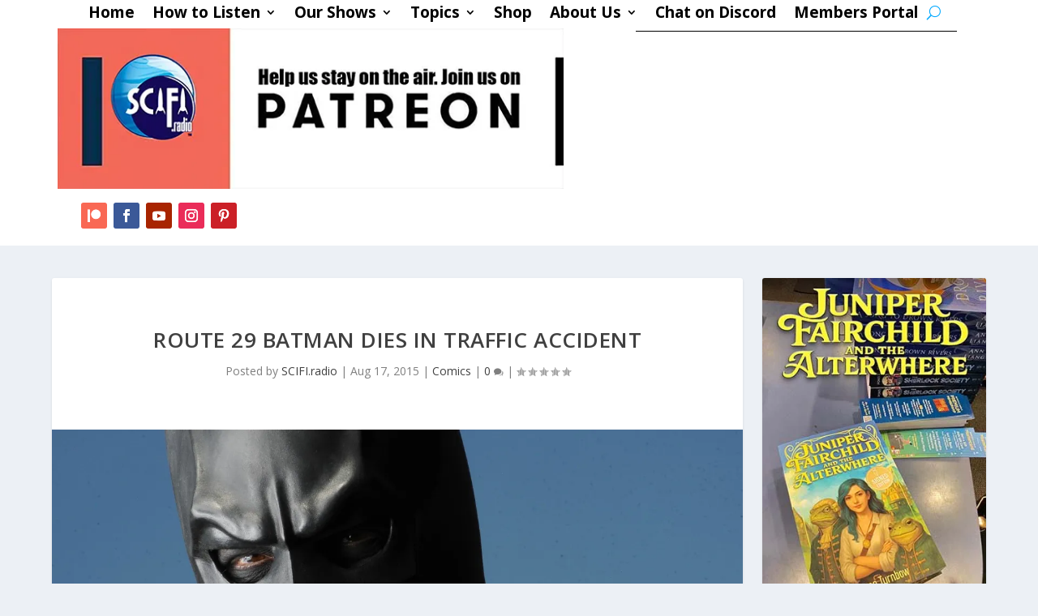

--- FILE ---
content_type: text/html; charset=utf-8
request_url: https://station.kryptonradio.com:2160/public/scifiradio/embed?theme=light
body_size: 1472
content:
<!DOCTYPE html>
<html lang="en"
      data-bs-theme="light">
<head>
    <meta charset="utf-8">
    <meta http-equiv="X-UA-Compatible" content="IE=edge">
    <meta name="viewport" content="width=device-width, initial-scale=1">

    <title>SCIFI.radio</title>

        <script type="module" src="/static/vite_dist/assets/Layout-DVT3HfZW.js"></script>
    <script>
    function ready(callback) {
        if (document.readyState !== "loading") callback();
        else document.addEventListener("DOMContentLoaded", callback);
    }
    </script>    <link rel="modulepreload" href="/static/vite_dist/bootstrap.esm-scY_Rv2k.js" />    <link rel="stylesheet" href="/static/vite_dist/assets/Layout-BwIuoeAO.css" />
<link rel="apple-touch-icon" sizes="180x180" href="/static/uploads/browser_icon/180.1739299681.png">
<link rel="icon" type="image/png" sizes="192x192" href="/static/uploads/browser_icon/192.1739299681.png">
<meta name="theme-color" content="#2196F3">

        <link rel="stylesheet" href="/static/vite_dist/assets/PublicPlayer-C4BjNI4l.css" />
    <link rel="stylesheet" href="/static/vite_dist/assets/Player-vOkdkvhB.css" />
    <link rel="stylesheet" href="/static/vite_dist/assets/AlbumArt-CgFUTlVD.css" />
    <link rel="modulepreload" href="/static/vite_dist/layout-DuBMQhhh.js" />
    <link rel="modulepreload" href="/static/vite_dist/vue-S7YxMvlb.js" />
    <link rel="modulepreload" href="/static/vite_dist/leaflet-CSudKlbU.js" />
    <link rel="modulepreload" href="/static/vite_dist/estoolkit-BrgxW0LC.js" />
    <link rel="modulepreload" href="/static/vite_dist/hlsjs-CiLLo4G9.js" />
    <link rel="modulepreload" href="/static/vite_dist/bootstrap.esm-scY_Rv2k.js" />
    <link rel="modulepreload" href="/static/vite_dist/entities-PublicPlayer-DsulPVY8.js" />
    <link rel="modulepreload" href="/static/vite_dist/Player-699RsUW-.js" />
    <link rel="modulepreload" href="/static/vite_dist/PlayButton-DNLWcR7I.js" />
    <link rel="modulepreload" href="/static/vite_dist/icon-ic-baseline-play-circle-Bbbg5fcB.js" />
    <link rel="modulepreload" href="/static/vite_dist/useNowPlaying-BKEhtOpk.js" />
    <link rel="modulepreload" href="/static/vite_dist/useApiRouter-CytgCKT4.js" />
    <link rel="modulepreload" href="/static/vite_dist/vue-router-BCu51ENW.js" />
    <link rel="modulepreload" href="/static/vite_dist/getSymbolsIn-DJtwdKWx.js" />
    <link rel="modulepreload" href="/static/vite_dist/isTypedArray-HELnKSU6.js" />
    <link rel="modulepreload" href="/static/vite_dist/isArrayLike-BsoqYG4w.js" />
    <link rel="modulepreload" href="/static/vite_dist/identity-DKeuBCMA.js" />
    <link rel="modulepreload" href="/static/vite_dist/iteratee-B49XTtGk.js" />
    <link rel="modulepreload" href="/static/vite_dist/matchesProperty-DM0Ltz2-.js" />
    <link rel="modulepreload" href="/static/vite_dist/cloneDeepWith-CQHL-Hsy.js" />
    <link rel="modulepreload" href="/static/vite_dist/MuteButton-ChobFJXC.js" />
    <link rel="modulepreload" href="/static/vite_dist/AlbumArt-Bt6KHWYH.js" />
    <link rel="modulepreload" href="/static/vite_dist/vendor-lightbox-GUDVm0s8.js" />
    <link rel="modulepreload" href="/static/vite_dist/_plugin-vue_export-helper-DlAUqK2U.js" />
    <style>
        [data-bs-theme] body.page-minimal {
    background-image: url('/static/uploads/background.1710703253.jpg');
}    </style>

    <style>[data-bs-theme] body.page-minimal {
    background-image: url('/static/uploads/scifiradio/background.1716174971.jpg');
}</style></head>

<body class="page-minimal page-station-public-player-embed station-scifiradio embed">

    <script type="module" src="/static/vite_dist/assets/PublicPlayer-BSx7Xrfd.js"></script>
    <script type="text/javascript">
        let Vue_PublicPlayer;
        ready(() => {
            Vue_PublicPlayer = window.vueComponent('#station-nowplaying', {"locale":"en_US","localeShort":"en","localeWithDashes":"en-US","timeConfig":{},"apiCsrf":null,"dashboardProps":null,"user":null,"notifications":[],"componentProps":{"nowPlayingProps":{"stationShortName":"scifiradio","useStatic":true,"useSse":true},"offlineText":"Currently Offline","showAlbumArt":true,"autoplay":false,"showHls":true,"widgetCustomization":{"primaryColor":null,"backgroundColor":null,"textColor":null,"showAlbumArt":true,"roundedCorners":false,"autoplay":false,"showVolumeControls":true,"showTrackProgress":true,"showStreamSelection":true,"showHistoryButton":true,"showRequestButton":true,"showPlaylistButton":true,"initialVolume":75,"layout":"horizontal","enablePopupPlayer":false,"continuousPlay":false,"customCss":null}}});
        });
    </script>
<script>
    </script>

<script></script>
<div id="page-wrapper">
    <main id="main">
        
<div id="station-nowplaying" class="vue-component">Loading...</div>
    </main>

    </div>
</body>
</html>


--- FILE ---
content_type: text/html; charset=utf-8
request_url: https://station.kryptonradio.com:2160/public/scifiradio/history?theme=light
body_size: 1407
content:
<!DOCTYPE html>
<html lang="en"
      data-bs-theme="light">
<head>
    <meta charset="utf-8">
    <meta http-equiv="X-UA-Compatible" content="IE=edge">
    <meta name="viewport" content="width=device-width, initial-scale=1">

    <title>History - SCIFI.radio</title>

        <script type="module" src="/static/vite_dist/assets/Layout-DVT3HfZW.js"></script>
    <script>
    function ready(callback) {
        if (document.readyState !== "loading") callback();
        else document.addEventListener("DOMContentLoaded", callback);
    }
    </script>    <link rel="modulepreload" href="/static/vite_dist/bootstrap.esm-scY_Rv2k.js" />    <link rel="stylesheet" href="/static/vite_dist/assets/Layout-BwIuoeAO.css" />
<link rel="apple-touch-icon" sizes="180x180" href="/static/uploads/browser_icon/180.1739299681.png">
<link rel="icon" type="image/png" sizes="192x192" href="/static/uploads/browser_icon/192.1739299681.png">
<meta name="theme-color" content="#2196F3">

        <link rel="stylesheet" href="/static/vite_dist/assets/SongHistory-Do-ksD99.css" />
    <link rel="stylesheet" href="/static/vite_dist/assets/AlbumArt-CgFUTlVD.css" />
    <link rel="modulepreload" href="/static/vite_dist/useNowPlaying-BKEhtOpk.js" />
    <link rel="modulepreload" href="/static/vite_dist/layout-DuBMQhhh.js" />
    <link rel="modulepreload" href="/static/vite_dist/vue-S7YxMvlb.js" />
    <link rel="modulepreload" href="/static/vite_dist/leaflet-CSudKlbU.js" />
    <link rel="modulepreload" href="/static/vite_dist/estoolkit-BrgxW0LC.js" />
    <link rel="modulepreload" href="/static/vite_dist/hlsjs-CiLLo4G9.js" />
    <link rel="modulepreload" href="/static/vite_dist/bootstrap.esm-scY_Rv2k.js" />
    <link rel="modulepreload" href="/static/vite_dist/useApiRouter-CytgCKT4.js" />
    <link rel="modulepreload" href="/static/vite_dist/vue-router-BCu51ENW.js" />
    <link rel="modulepreload" href="/static/vite_dist/getSymbolsIn-DJtwdKWx.js" />
    <link rel="modulepreload" href="/static/vite_dist/isTypedArray-HELnKSU6.js" />
    <link rel="modulepreload" href="/static/vite_dist/isArrayLike-BsoqYG4w.js" />
    <link rel="modulepreload" href="/static/vite_dist/identity-DKeuBCMA.js" />
    <link rel="modulepreload" href="/static/vite_dist/iteratee-B49XTtGk.js" />
    <link rel="modulepreload" href="/static/vite_dist/matchesProperty-DM0Ltz2-.js" />
    <link rel="modulepreload" href="/static/vite_dist/cloneDeepWith-CQHL-Hsy.js" />
    <link rel="modulepreload" href="/static/vite_dist/SongHistory-AoC_217-.js" />
    <link rel="modulepreload" href="/static/vite_dist/AlbumArt-Bt6KHWYH.js" />
    <link rel="modulepreload" href="/static/vite_dist/vendor-lightbox-GUDVm0s8.js" />
    <link rel="modulepreload" href="/static/vite_dist/_plugin-vue_export-helper-DlAUqK2U.js" />
    <link rel="modulepreload" href="/static/vite_dist/vendor-luxon-ByeFK9ix.js" />
    <link rel="modulepreload" href="/static/vite_dist/luxon-F75Z0klY.js" />
    <style>
        [data-bs-theme] body.page-minimal {
    background-image: url('/static/uploads/background.1710703253.jpg');
}    </style>

    <style>[data-bs-theme] body.page-minimal {
    background-image: url('/static/uploads/scifiradio/background.1716174971.jpg');
}</style></head>

<body class="page-minimal embed station-scifiradio">

    <script type="module" src="/static/vite_dist/assets/PublicHistory-nz3Jcqky.js"></script>
    <script type="text/javascript">
        let Vue_PublicHistory;
        ready(() => {
            Vue_PublicHistory = window.vueComponent('#song-history', {"locale":"en_US","localeShort":"en","localeWithDashes":"en-US","timeConfig":{},"apiCsrf":null,"dashboardProps":null,"user":null,"notifications":[],"componentProps":{"nowPlayingProps":{"stationShortName":"scifiradio","useStatic":true,"useSse":true},"offlineText":"Currently Offline","showAlbumArt":true,"autoplay":false,"showHls":true,"widgetCustomization":{"primaryColor":null,"backgroundColor":null,"textColor":null,"showAlbumArt":true,"roundedCorners":false,"autoplay":false,"showVolumeControls":true,"showTrackProgress":true,"showStreamSelection":true,"showHistoryButton":true,"showRequestButton":true,"showPlaylistButton":true,"initialVolume":75,"layout":"horizontal","enablePopupPlayer":false,"continuousPlay":false,"customCss":null}}});
        });
    </script>
<script>
    </script>

<script></script>
<div id="page-wrapper">
    <main id="main">
        
<div id="song-history" class="vue-component">Loading...</div>
    </main>

    </div>
</body>
</html>


--- FILE ---
content_type: text/html; charset=utf-8
request_url: https://www.google.com/recaptcha/api2/aframe
body_size: 267
content:
<!DOCTYPE HTML><html><head><meta http-equiv="content-type" content="text/html; charset=UTF-8"></head><body><script nonce="jRrgPbZRndePsZKbliz0_A">/** Anti-fraud and anti-abuse applications only. See google.com/recaptcha */ try{var clients={'sodar':'https://pagead2.googlesyndication.com/pagead/sodar?'};window.addEventListener("message",function(a){try{if(a.source===window.parent){var b=JSON.parse(a.data);var c=clients[b['id']];if(c){var d=document.createElement('img');d.src=c+b['params']+'&rc='+(localStorage.getItem("rc::a")?sessionStorage.getItem("rc::b"):"");window.document.body.appendChild(d);sessionStorage.setItem("rc::e",parseInt(sessionStorage.getItem("rc::e")||0)+1);localStorage.setItem("rc::h",'1769741783484');}}}catch(b){}});window.parent.postMessage("_grecaptcha_ready", "*");}catch(b){}</script></body></html>

--- FILE ---
content_type: text/css
request_url: https://scifi.radio/wp-content/et-cache/global/et-extra-customizer-global.min.css?ver=1765292844
body_size: 1065
content:
.et_pb_widget .widgettitle{background:#378adc;padding:15px 20px;color:#FFF;font-size:16px;font-weight:600;line-height:1;letter-spacing:1.2px;text-transform:uppercase}#footer-info{display:inline-block;padding:6px 0;font-size:13px;line-height:4px;vertical-align:middle;visibility:hidden}.logo{-webkit-box-ordinal-group:2;-ms-flex-order:1;order:1;height:120px;margin:20px 0;transition:height .5s,margin .5s;-webkit-transform:translate3d(0,0,0);transform:translate3d(0,0,0)}#bg_image{display:block;margin:20px auto 10px 10px}@keyframes animatedBackground{from{background-position:0 0}to{background-position:100% 0}}@-webkit-keyframes animatedBackground{from{background-position:0 0}to{background-position:100% 0}}@-moz-keyframes animatedBackground{from{background-position:0 0}to{background-position:100% 0}}#main-header{left:0px;top:0px;width:auto;height:auto-flow;background-image:url("/wp-content/uploads/2021/05/endlessSkyOne-snapshot-480x270.jpg");background-position:0px 0px;background-repeat:repeat-x;animation:animatedBackground 30s linear infinite;-ms-animation:animatedBackground 30s linear infinite;-moz-animation:animatedBackground 30s linear nfinite;-webkit-animation:animatedBackground 30s linear infinite}@-webkit-keyframes hvr-pulse-shrink{to{-webkit-transform:scale(0.9);transform:scale(0.9)}}@keyframes hvr-pulse-shrink{to{-webkit-transform:scale(0.9);transform:scale(0.9)}}.hvr-pulse-shrink{display:inline-block;vertical-align:middle;-webkit-transform:perspective(1px) translateZ(0);transform:perspective(1px) translateZ(0);box-shadow:0 0 1px transparent}.hvr-pulse-shrink:hover,.hvr-pulse-shrink:focus,.hvr-pulse-shrink:active{-webkit-animation-name:hvr-pulse-shrink;animation-name:hvr-pulse-shrink;-webkit-animation-duration:0.3s;animation-duration:0.3s;-webkit-animation-timing-function:linear;animation-timing-function:linear;-webkit-animation-iteration-count:infinite;animation-iteration-count:infinite;-webkit-animation-direction:alternate;animation-direction:alternate}#sfstoryabout{color:#FFFFFF;font-size:x-small}#sfstory{color:#FFF;padding-top:2em}.et_pb_menu li ul{padding:0!important;spacing:0!important}.et_pb_menu li li a{padding:0!important;spacing:0!important}.sf-story-class{padding:1em!important}.wp-block-image img{height:auto;max-width:100%;vertical-align:bottom;margin-right:0.75em}.carousel{display:flex;overflow-x:scroll;scroll-snap-type:x mandatory}.carousel-item{flex:0 0 auto;scroll-snap-align:start;width:200px;height:200px;margin:0 10px}.song-info{display:flex;flex-direction:column}.album-cover{width:50px;height:50px;border-radius:50%}@media (min-width:981px){.et_pb_gutters3 .et_pb_column_1_3 .et_pb_blog_grid .column.size-1of1 .et_pb_post,.et_pb_gutters3 .et_pb_column_1_3 .et_pb_grid_item,.et_pb_gutters3 .et_pb_column_1_3 .et_pb_shop_grid .woocommerce ul.products li.product,.et_pb_gutters3 .et_pb_column_1_3 .et_pb_widget,.et_pb_gutters3.et_pb_row .et_pb_column_1_3 .et_pb_blog_grid .column.size-1of1 .et_pb_post,.et_pb_gutters3.et_pb_row .et_pb_column_1_3 .et_pb_grid_item,.et_pb_gutters3.et_pb_row .et_pb_column_1_3 .et_pb_shop_grid .woocommerce ul.products li.product,.et_pb_gutters3.et_pb_row .et_pb_column_1_3 .et_pb_widget{width:100%;margin-bottom:6.539%}}

--- FILE ---
content_type: text/css
request_url: https://scifi.radio/player/css/player240px.css
body_size: 2188
content:
/* CSS Document */
/* Tradecus  CSS files - by //Demos India // */
/* Global Settings start */
html, body{
		margin:0px 0px 0px 0px; padding:0px 0px 0px 0px; background:transparent; font-family:"lucida grande",tahoma,Verdana,Arial; font-size:12px; color:#333; }	

			a:link {text-decoration : none;}
			a:visited {text-decoration : none;}
			a:hover {text-decoration : underline;}

p, a, h1, h2, h3, h4, h5, h6, ul, li, form, img { padding:0px; margin:0px; border:0px; }


/* Link  CSS */

	.Link a {Font-Family:Verdana,  Arial,Tahoma;text-decoration:underline; font-weight:normal; }
	.Link a:hover {Font-Family:Verdana,Arial, Tahoma;text-decoration:none; font-weight:normal; }
	
	.Link1 a {Font-Family:Verdana,  Arial,Tahoma;text-decoration:none; font-weight:normal; }
	.Link1 a:hover {Font-Family:Verdana,Arial, Tahoma;text-decoration:underline; font-weight:normal; }


/* Font CSS */
	.Light10{Font-Family: Verdana, Arial, Helvetica, sans-serif; Font-Size:10px;}
	.Light11{Font-Family: Verdana, Arial, Helvetica, sans-serif; Font-Size:11px;}
	.Light12{Font-Family: Verdana, Arial, Helvetica, sans-serif; Font-Size:12px;}
	.Light13{Font-Family: Verdana, Arial, Helvetica, sans-serif; Font-Size:13px;}
	.Light16{Font-Family: Verdana, Arial, Helvetica, sans-serif; Font-Size:16px;}
	.Light18{Font-Family: Verdana, Arial, Helvetica, sans-serif; Font-Size:18px;}
	.Light20{Font-Family: Verdana, Arial, Helvetica, sans-serif; Font-Size:20px;}
	.Light24{Font-Family: Verdana, Arial, Helvetica, sans-serif; Font-Size:24px;}

/* Background color CSS */
	.BgWhite{background-color:#FFFFFF}
	.BgGray{background-color:#ccc}


/* text color CSS */
	.Gray{color:#737373;}
	
	.White{color:#FFFFFF;}
	
	.Black{color:#000000;}
	
	.Blue{color:#056a7c;}
	
	.Red{color:#cc0a0a;}

/* image boder color CSS */
	.Imgbdr{border:1px solid #ccc;}

/* table boder color CSS */
	.Tblbdr{border:1px solid #C4C4C4;}

/* Padding CSS */
	.Padding2 { padding:2px; }
	.Padding3 { padding:3px; }
	.Padding4 { padding:4px; }
	.Padding5 { padding:5px; }
	.Padding8 { padding:8px; }
	.Padding10{ padding:10px; }

/* Padding Top + Bottom */

	.PaddingTopBottom2{ padding:2px 0; }
	.PaddingTopBottom3{ padding:3px 0; }
	.PaddingTopBottom5{ padding:5px 0; }
	.PaddingTopBottom8{ padding:8px 0; }
	.PaddingTopBottom10{ padding:10px 0; }
	.PaddingTopBottom12{ padding:12px 0; }
	.PaddingTopBottom15{ padding:15px 0; }

/* Margin color CSS*/

	.Margin5{margin:5px 5px 5px 5px;}

/* Table boders */
	.Bdr_1{border:1px solid #000;}

/* Line Height */
	.Lignhight12{line-height:12px}
	.Lignhight14{line-height:14px}
	.Lignhight16{line-height:16px}
	.Lignhight18{line-height:18px}

/* Floats */
	.FloatLeft{ float:left; }
	.FloatRight{ float:right; }

/* Text Align */

	.TextAlignLeft{ text-align:left; }
	.TextAlignRight{ text-align:right; }
	.TextAlignCenter{ text-align:center; }
	.TextAlignJustify{ text-align:justify; }

/* Form Css */
	.TextBox1{ font-family:Verdana, Arial, Helvetica, sans-serif; font-size:11px; font-weight: normal; padding:0px; color:#333; height:18px; border:1px solid #ccc; background:#FFFFFF; }
	
	.Button1{  background:#CCCCCC; font-family:Verdana, Arial, Helvetica, sans-serif; color:#333; text-align:center; }
	
/* Main StyleSheet Start Here */

/* ClearFix */
.Clearfix:after {content:".";display: block;clear: both;visibility: hidden;line-height: 0;height: 0;}
.Clear{ clear:both; }
.Clearfix {display: inline-block;}

/*#Wraper_Main{width:566px; margin:15px auto; height:207px; padding:0px; background:url(../images/player-bg.jpg) no-repeat; }*/

#Wraper_Main{width:566px; margin:0px auto; height:207px; padding:0px; background:url(../images/player-bg.jpg) no-repeat; }

#Wraper_MainLarge{width:566px; margin:0px auto; height:207px; padding:0px; background:url(../images/player-bg.jpg) no-repeat; -moz-border-radius: 5px;
	border-radius: 5px;
	-moz-box-shadow: 5px 5px 5px 5px;
	-webkit-box-shadow: 5px 5px 5px 5px;
	box-shadow: 5px 5px 5px 5px;
	background:#000000; }

#Wraper_MainSmall{width:240px;  margin:0px auto; height:190px; padding:0px; -moz-border-radius: 5px;
	border-radius: 5px;
	-moz-box-shadow: 5px 5px 5px 5px;
	-webkit-box-shadow: 5px 5px 5px 5px;
	box-shadow: 5px 5px 5px 5px;
	background:#000000; }


	#MainPlayer{ float:left; width:236px; margin:0px; height:200px; padding:0px; }
	#MainPalylistbox{ float:left; width:215px; margin:0 0 0 10px; height:200px; padding:0px; }

#Music-title-box{ clear:both; padding:10px 15px; width:100%; height:auto; margin:0px; font-family:Arial, Helvetica, sans-serif; color:#fff; font-size:13px; }
#Player-display-screen{ clear:both; width:2360px; height:64px; margin:0px auto; }
#Player-progressbar{ clear:both; width:220px; height:20px; margin:11px auto 0 11px;   }
#Player-progressbar01{ clear:both; background:url(../images/progress-bar-bg.jpg) repeat-x; width:322px; height:7px; -webkit-border-radius: 10px;
-moz-border-radius: 10px; border-radius: 10px;}
#Player-progressbar01:hover{ clear:both; width:236px; height:7px; -webkit-border-radius: 10px;-moz-border-radius: 10px; border-radius: 10px;}

#Player-Control{ clear:both; width:236px; height:45px; margin:0px auto; }
#Play-back{ float:left; width:30px; margin-top:5px; }
#Play-button{ float:left; width:45px; }
#Play-next{ float:left; width:30px; margin-top:5px; }

#Play-Revind{ float:left; width:55px; height:13px; margin:10px 0 0 0; }
#Play-Timer{ float:left; width:90px; height:13px; margin:13px 0 0 0;  font-family:Arial, Helvetica, sans-serif; color:#fff; font-size:11px; }
#Sound-bar{ float:left; width:75px; height:15px; margin:13px 0 0 0px; background:url(../images/volume-bar-bg.png) no-repeat; position:relative; }
#Sound-bar #sound01{ position:absolute; width:10px; height:10px; top:3px; left:15px; }


.soundbar{ float:left; width:68px; height:5px; margin:17px 0 0 0px; position:relative; }


#Playlist-heading{ clear:both; /*width:185px;*/ height:16px; padding:6px 5px; margin:3px 0 3px 0;  font-family:Arial, Helvetica, sans-serif; color:#faca14; font-size:13px; /*border:1px solid #252525;*/ /*background:url(../images/song-title-bg.png) repeat-x;*/}

#Playlist-block{ clear: both;
    height: 166px;
    margin: 0;
   /* overflow: auto;*/
    width: 211px; padding:0 3px 0 0;
	}
.Playlist01{ clear:both; width:auto; height:28px; padding:3px 15px; margin:0 0 3px 0;  font-family:Arial, Helvetica, sans-serif; color:#fff; font-size:12px; /*border:1px solid #252525;*/ }


.playing{ clear:both; width:auto; height:28px; font-family:Arial, Helvetica, sans-serif; color:#fff; font-size:13px; font-stretch:extra-expanded; font-weight:bold; /*background:url(../images/song-list-bg.png) repeat-x; background-position:-10px;*/ }


.Playlist01 .Title01{  font-family:Arial, Helvetica, sans-serif; color:#a19b9b; font-size:10px; margin:0px 0 0 0px;  }
.Playlist01 ol li a{  font-family:Arial, Helvetica, sans-serif; color:#FFFFFF; font-size:11px; }
.Playlist01 ol {padding:0; margin:0 0 0 32px; }

.Playlist01 ol li { list-style:circle; }


/* Tiny Scrollbar */
#scrollbar1 { width: 215px;  }
#scrollbar1 .viewport { height: 164px; overflow: hidden; position: relative; }
#scrollbar1 .overview { list-style: none; position: absolute; left: 0; top: 0; padding: 0; margin: 0; width:209px;}
#scrollbar1 .scrollbar{ position: relative; background-position: 0 0; float: right; width: 15px; }
#scrollbar1 .track {height: 100%; width:13px; position: relative; padding: 0 1px; }


/*#scrollbar1 .thumb { background: transparent url(../images/bg-scrollbar-thumb-y.png) no-repeat 50% 100%; height: 20px; width: 20px; cursor: pointer; overflow: hidden; position: absolute; top: 0; left: 0px; }
#scrollbar1 .thumb .end { background: transparent url(../images/bg-scrollbar-thumb-y.png) no-repeat 50% 0; overflow: hidden; height: 5px; width: 20px; }
*/

#scrollbar1 .thumb .end {
    background: url("../images/bg-scrollbar-thumb-y.png") no-repeat scroll 50% 0 transparent;
    overflow: hidden;
    width: 20px;
}


#scrollbar1 .thumb {
    background: url("../images/bg-scrollbar-thumb-y.png") no-repeat scroll 50% 95% transparent;
    cursor: pointer;
    height: 20px;
    left: 0;
    overflow: hidden;
    position: absolute;
    top: 0;
    width: 20px;
	
	}


#scrollbar1 .disable { display: none; }

.audiojs {
	/*visibility:hidden !important;
	position:absolute  !important;*/
	width:0px;
	height:0px;
	
	
}
